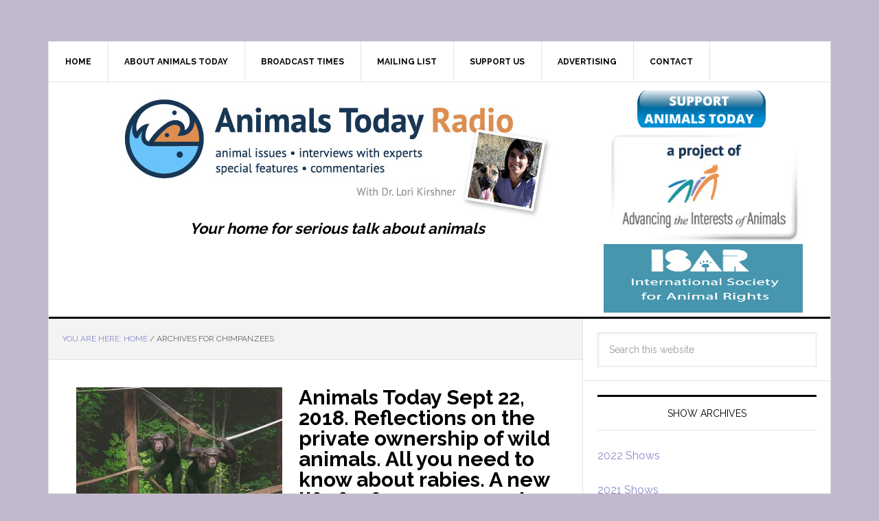

--- FILE ---
content_type: text/html; charset=UTF-8
request_url: https://animalstodayradio.com/category/chimpanzees/
body_size: 79291
content:
<!DOCTYPE html>
<html lang="en-US">
<head >
<meta charset="UTF-8" />
<meta name="viewport" content="width=device-width, initial-scale=1" />
<title>Chimpanzees  - Animals Today Radio</title>
<meta name="robots" content="index, follow" />
<meta name="googlebot" content="index, follow, max-snippet:-1, max-image-preview:large, max-video-preview:-1" />
<meta name="bingbot" content="index, follow, max-snippet:-1, max-image-preview:large, max-video-preview:-1" />
<link rel="canonical" href="https://animalstodayradio.com/category/chimpanzees/" />
<meta property="og:url" content="https://animalstodayradio.com/category/chimpanzees/" />
<meta property="og:site_name" content="Animals Today Radio" />
<meta property="og:locale" content="en_US" />
<meta property="og:type" content="object" />
<meta property="og:title" content="Chimpanzees  - Animals Today Radio" />
<meta property="og:image" content="https://animalstodayradio.com/wp-content/uploads/2010/11/logosquare.jpg" />
<meta property="og:image:secure_url" content="https://animalstodayradio.com/wp-content/uploads/2010/11/logosquare.jpg" />
<meta property="og:image:width" content="237" />
<meta property="og:image:height" content="237" />
<meta name="twitter:card" content="summary" />
<meta name="twitter:title" content="Chimpanzees  - Animals Today Radio" />
<link rel='dns-prefetch' href='//fonts.googleapis.com' />
<link rel='dns-prefetch' href='//maxcdn.bootstrapcdn.com' />
<script type="text/javascript">
/* <![CDATA[ */
window._wpemojiSettings = {"baseUrl":"https:\/\/s.w.org\/images\/core\/emoji\/14.0.0\/72x72\/","ext":".png","svgUrl":"https:\/\/s.w.org\/images\/core\/emoji\/14.0.0\/svg\/","svgExt":".svg","source":{"concatemoji":"https:\/\/animalstodayradio.com\/wp-includes\/js\/wp-emoji-release.min.js?ver=6.4.7"}};
/*! This file is auto-generated */
!function(i,n){var o,s,e;function c(e){try{var t={supportTests:e,timestamp:(new Date).valueOf()};sessionStorage.setItem(o,JSON.stringify(t))}catch(e){}}function p(e,t,n){e.clearRect(0,0,e.canvas.width,e.canvas.height),e.fillText(t,0,0);var t=new Uint32Array(e.getImageData(0,0,e.canvas.width,e.canvas.height).data),r=(e.clearRect(0,0,e.canvas.width,e.canvas.height),e.fillText(n,0,0),new Uint32Array(e.getImageData(0,0,e.canvas.width,e.canvas.height).data));return t.every(function(e,t){return e===r[t]})}function u(e,t,n){switch(t){case"flag":return n(e,"\ud83c\udff3\ufe0f\u200d\u26a7\ufe0f","\ud83c\udff3\ufe0f\u200b\u26a7\ufe0f")?!1:!n(e,"\ud83c\uddfa\ud83c\uddf3","\ud83c\uddfa\u200b\ud83c\uddf3")&&!n(e,"\ud83c\udff4\udb40\udc67\udb40\udc62\udb40\udc65\udb40\udc6e\udb40\udc67\udb40\udc7f","\ud83c\udff4\u200b\udb40\udc67\u200b\udb40\udc62\u200b\udb40\udc65\u200b\udb40\udc6e\u200b\udb40\udc67\u200b\udb40\udc7f");case"emoji":return!n(e,"\ud83e\udef1\ud83c\udffb\u200d\ud83e\udef2\ud83c\udfff","\ud83e\udef1\ud83c\udffb\u200b\ud83e\udef2\ud83c\udfff")}return!1}function f(e,t,n){var r="undefined"!=typeof WorkerGlobalScope&&self instanceof WorkerGlobalScope?new OffscreenCanvas(300,150):i.createElement("canvas"),a=r.getContext("2d",{willReadFrequently:!0}),o=(a.textBaseline="top",a.font="600 32px Arial",{});return e.forEach(function(e){o[e]=t(a,e,n)}),o}function t(e){var t=i.createElement("script");t.src=e,t.defer=!0,i.head.appendChild(t)}"undefined"!=typeof Promise&&(o="wpEmojiSettingsSupports",s=["flag","emoji"],n.supports={everything:!0,everythingExceptFlag:!0},e=new Promise(function(e){i.addEventListener("DOMContentLoaded",e,{once:!0})}),new Promise(function(t){var n=function(){try{var e=JSON.parse(sessionStorage.getItem(o));if("object"==typeof e&&"number"==typeof e.timestamp&&(new Date).valueOf()<e.timestamp+604800&&"object"==typeof e.supportTests)return e.supportTests}catch(e){}return null}();if(!n){if("undefined"!=typeof Worker&&"undefined"!=typeof OffscreenCanvas&&"undefined"!=typeof URL&&URL.createObjectURL&&"undefined"!=typeof Blob)try{var e="postMessage("+f.toString()+"("+[JSON.stringify(s),u.toString(),p.toString()].join(",")+"));",r=new Blob([e],{type:"text/javascript"}),a=new Worker(URL.createObjectURL(r),{name:"wpTestEmojiSupports"});return void(a.onmessage=function(e){c(n=e.data),a.terminate(),t(n)})}catch(e){}c(n=f(s,u,p))}t(n)}).then(function(e){for(var t in e)n.supports[t]=e[t],n.supports.everything=n.supports.everything&&n.supports[t],"flag"!==t&&(n.supports.everythingExceptFlag=n.supports.everythingExceptFlag&&n.supports[t]);n.supports.everythingExceptFlag=n.supports.everythingExceptFlag&&!n.supports.flag,n.DOMReady=!1,n.readyCallback=function(){n.DOMReady=!0}}).then(function(){return e}).then(function(){var e;n.supports.everything||(n.readyCallback(),(e=n.source||{}).concatemoji?t(e.concatemoji):e.wpemoji&&e.twemoji&&(t(e.twemoji),t(e.wpemoji)))}))}((window,document),window._wpemojiSettings);
/* ]]> */
</script>
<link rel='stylesheet' id='news-pro-theme-css' href='https://animalstodayradio.com/wp-content/themes/news-pro/style.css?ver=3.0.2' type='text/css' media='all' />
<style id='wp-emoji-styles-inline-css' type='text/css'>

	img.wp-smiley, img.emoji {
		display: inline !important;
		border: none !important;
		box-shadow: none !important;
		height: 1em !important;
		width: 1em !important;
		margin: 0 0.07em !important;
		vertical-align: -0.1em !important;
		background: none !important;
		padding: 0 !important;
	}
</style>
<link rel='stylesheet' id='wp-block-library-css' href='https://animalstodayradio.com/wp-includes/css/dist/block-library/style.min.css?ver=6.4.7' type='text/css' media='all' />
<style id='wpseopress-local-business-style-inline-css' type='text/css'>
span.wp-block-wpseopress-local-business-field{margin-right:8px}

</style>
<style id='classic-theme-styles-inline-css' type='text/css'>
/*! This file is auto-generated */
.wp-block-button__link{color:#fff;background-color:#32373c;border-radius:9999px;box-shadow:none;text-decoration:none;padding:calc(.667em + 2px) calc(1.333em + 2px);font-size:1.125em}.wp-block-file__button{background:#32373c;color:#fff;text-decoration:none}
</style>
<style id='global-styles-inline-css' type='text/css'>
body{--wp--preset--color--black: #000000;--wp--preset--color--cyan-bluish-gray: #abb8c3;--wp--preset--color--white: #ffffff;--wp--preset--color--pale-pink: #f78da7;--wp--preset--color--vivid-red: #cf2e2e;--wp--preset--color--luminous-vivid-orange: #ff6900;--wp--preset--color--luminous-vivid-amber: #fcb900;--wp--preset--color--light-green-cyan: #7bdcb5;--wp--preset--color--vivid-green-cyan: #00d084;--wp--preset--color--pale-cyan-blue: #8ed1fc;--wp--preset--color--vivid-cyan-blue: #0693e3;--wp--preset--color--vivid-purple: #9b51e0;--wp--preset--gradient--vivid-cyan-blue-to-vivid-purple: linear-gradient(135deg,rgba(6,147,227,1) 0%,rgb(155,81,224) 100%);--wp--preset--gradient--light-green-cyan-to-vivid-green-cyan: linear-gradient(135deg,rgb(122,220,180) 0%,rgb(0,208,130) 100%);--wp--preset--gradient--luminous-vivid-amber-to-luminous-vivid-orange: linear-gradient(135deg,rgba(252,185,0,1) 0%,rgba(255,105,0,1) 100%);--wp--preset--gradient--luminous-vivid-orange-to-vivid-red: linear-gradient(135deg,rgba(255,105,0,1) 0%,rgb(207,46,46) 100%);--wp--preset--gradient--very-light-gray-to-cyan-bluish-gray: linear-gradient(135deg,rgb(238,238,238) 0%,rgb(169,184,195) 100%);--wp--preset--gradient--cool-to-warm-spectrum: linear-gradient(135deg,rgb(74,234,220) 0%,rgb(151,120,209) 20%,rgb(207,42,186) 40%,rgb(238,44,130) 60%,rgb(251,105,98) 80%,rgb(254,248,76) 100%);--wp--preset--gradient--blush-light-purple: linear-gradient(135deg,rgb(255,206,236) 0%,rgb(152,150,240) 100%);--wp--preset--gradient--blush-bordeaux: linear-gradient(135deg,rgb(254,205,165) 0%,rgb(254,45,45) 50%,rgb(107,0,62) 100%);--wp--preset--gradient--luminous-dusk: linear-gradient(135deg,rgb(255,203,112) 0%,rgb(199,81,192) 50%,rgb(65,88,208) 100%);--wp--preset--gradient--pale-ocean: linear-gradient(135deg,rgb(255,245,203) 0%,rgb(182,227,212) 50%,rgb(51,167,181) 100%);--wp--preset--gradient--electric-grass: linear-gradient(135deg,rgb(202,248,128) 0%,rgb(113,206,126) 100%);--wp--preset--gradient--midnight: linear-gradient(135deg,rgb(2,3,129) 0%,rgb(40,116,252) 100%);--wp--preset--font-size--small: 13px;--wp--preset--font-size--medium: 20px;--wp--preset--font-size--large: 36px;--wp--preset--font-size--x-large: 42px;--wp--preset--spacing--20: 0.44rem;--wp--preset--spacing--30: 0.67rem;--wp--preset--spacing--40: 1rem;--wp--preset--spacing--50: 1.5rem;--wp--preset--spacing--60: 2.25rem;--wp--preset--spacing--70: 3.38rem;--wp--preset--spacing--80: 5.06rem;--wp--preset--shadow--natural: 6px 6px 9px rgba(0, 0, 0, 0.2);--wp--preset--shadow--deep: 12px 12px 50px rgba(0, 0, 0, 0.4);--wp--preset--shadow--sharp: 6px 6px 0px rgba(0, 0, 0, 0.2);--wp--preset--shadow--outlined: 6px 6px 0px -3px rgba(255, 255, 255, 1), 6px 6px rgba(0, 0, 0, 1);--wp--preset--shadow--crisp: 6px 6px 0px rgba(0, 0, 0, 1);}:where(.is-layout-flex){gap: 0.5em;}:where(.is-layout-grid){gap: 0.5em;}body .is-layout-flow > .alignleft{float: left;margin-inline-start: 0;margin-inline-end: 2em;}body .is-layout-flow > .alignright{float: right;margin-inline-start: 2em;margin-inline-end: 0;}body .is-layout-flow > .aligncenter{margin-left: auto !important;margin-right: auto !important;}body .is-layout-constrained > .alignleft{float: left;margin-inline-start: 0;margin-inline-end: 2em;}body .is-layout-constrained > .alignright{float: right;margin-inline-start: 2em;margin-inline-end: 0;}body .is-layout-constrained > .aligncenter{margin-left: auto !important;margin-right: auto !important;}body .is-layout-constrained > :where(:not(.alignleft):not(.alignright):not(.alignfull)){max-width: var(--wp--style--global--content-size);margin-left: auto !important;margin-right: auto !important;}body .is-layout-constrained > .alignwide{max-width: var(--wp--style--global--wide-size);}body .is-layout-flex{display: flex;}body .is-layout-flex{flex-wrap: wrap;align-items: center;}body .is-layout-flex > *{margin: 0;}body .is-layout-grid{display: grid;}body .is-layout-grid > *{margin: 0;}:where(.wp-block-columns.is-layout-flex){gap: 2em;}:where(.wp-block-columns.is-layout-grid){gap: 2em;}:where(.wp-block-post-template.is-layout-flex){gap: 1.25em;}:where(.wp-block-post-template.is-layout-grid){gap: 1.25em;}.has-black-color{color: var(--wp--preset--color--black) !important;}.has-cyan-bluish-gray-color{color: var(--wp--preset--color--cyan-bluish-gray) !important;}.has-white-color{color: var(--wp--preset--color--white) !important;}.has-pale-pink-color{color: var(--wp--preset--color--pale-pink) !important;}.has-vivid-red-color{color: var(--wp--preset--color--vivid-red) !important;}.has-luminous-vivid-orange-color{color: var(--wp--preset--color--luminous-vivid-orange) !important;}.has-luminous-vivid-amber-color{color: var(--wp--preset--color--luminous-vivid-amber) !important;}.has-light-green-cyan-color{color: var(--wp--preset--color--light-green-cyan) !important;}.has-vivid-green-cyan-color{color: var(--wp--preset--color--vivid-green-cyan) !important;}.has-pale-cyan-blue-color{color: var(--wp--preset--color--pale-cyan-blue) !important;}.has-vivid-cyan-blue-color{color: var(--wp--preset--color--vivid-cyan-blue) !important;}.has-vivid-purple-color{color: var(--wp--preset--color--vivid-purple) !important;}.has-black-background-color{background-color: var(--wp--preset--color--black) !important;}.has-cyan-bluish-gray-background-color{background-color: var(--wp--preset--color--cyan-bluish-gray) !important;}.has-white-background-color{background-color: var(--wp--preset--color--white) !important;}.has-pale-pink-background-color{background-color: var(--wp--preset--color--pale-pink) !important;}.has-vivid-red-background-color{background-color: var(--wp--preset--color--vivid-red) !important;}.has-luminous-vivid-orange-background-color{background-color: var(--wp--preset--color--luminous-vivid-orange) !important;}.has-luminous-vivid-amber-background-color{background-color: var(--wp--preset--color--luminous-vivid-amber) !important;}.has-light-green-cyan-background-color{background-color: var(--wp--preset--color--light-green-cyan) !important;}.has-vivid-green-cyan-background-color{background-color: var(--wp--preset--color--vivid-green-cyan) !important;}.has-pale-cyan-blue-background-color{background-color: var(--wp--preset--color--pale-cyan-blue) !important;}.has-vivid-cyan-blue-background-color{background-color: var(--wp--preset--color--vivid-cyan-blue) !important;}.has-vivid-purple-background-color{background-color: var(--wp--preset--color--vivid-purple) !important;}.has-black-border-color{border-color: var(--wp--preset--color--black) !important;}.has-cyan-bluish-gray-border-color{border-color: var(--wp--preset--color--cyan-bluish-gray) !important;}.has-white-border-color{border-color: var(--wp--preset--color--white) !important;}.has-pale-pink-border-color{border-color: var(--wp--preset--color--pale-pink) !important;}.has-vivid-red-border-color{border-color: var(--wp--preset--color--vivid-red) !important;}.has-luminous-vivid-orange-border-color{border-color: var(--wp--preset--color--luminous-vivid-orange) !important;}.has-luminous-vivid-amber-border-color{border-color: var(--wp--preset--color--luminous-vivid-amber) !important;}.has-light-green-cyan-border-color{border-color: var(--wp--preset--color--light-green-cyan) !important;}.has-vivid-green-cyan-border-color{border-color: var(--wp--preset--color--vivid-green-cyan) !important;}.has-pale-cyan-blue-border-color{border-color: var(--wp--preset--color--pale-cyan-blue) !important;}.has-vivid-cyan-blue-border-color{border-color: var(--wp--preset--color--vivid-cyan-blue) !important;}.has-vivid-purple-border-color{border-color: var(--wp--preset--color--vivid-purple) !important;}.has-vivid-cyan-blue-to-vivid-purple-gradient-background{background: var(--wp--preset--gradient--vivid-cyan-blue-to-vivid-purple) !important;}.has-light-green-cyan-to-vivid-green-cyan-gradient-background{background: var(--wp--preset--gradient--light-green-cyan-to-vivid-green-cyan) !important;}.has-luminous-vivid-amber-to-luminous-vivid-orange-gradient-background{background: var(--wp--preset--gradient--luminous-vivid-amber-to-luminous-vivid-orange) !important;}.has-luminous-vivid-orange-to-vivid-red-gradient-background{background: var(--wp--preset--gradient--luminous-vivid-orange-to-vivid-red) !important;}.has-very-light-gray-to-cyan-bluish-gray-gradient-background{background: var(--wp--preset--gradient--very-light-gray-to-cyan-bluish-gray) !important;}.has-cool-to-warm-spectrum-gradient-background{background: var(--wp--preset--gradient--cool-to-warm-spectrum) !important;}.has-blush-light-purple-gradient-background{background: var(--wp--preset--gradient--blush-light-purple) !important;}.has-blush-bordeaux-gradient-background{background: var(--wp--preset--gradient--blush-bordeaux) !important;}.has-luminous-dusk-gradient-background{background: var(--wp--preset--gradient--luminous-dusk) !important;}.has-pale-ocean-gradient-background{background: var(--wp--preset--gradient--pale-ocean) !important;}.has-electric-grass-gradient-background{background: var(--wp--preset--gradient--electric-grass) !important;}.has-midnight-gradient-background{background: var(--wp--preset--gradient--midnight) !important;}.has-small-font-size{font-size: var(--wp--preset--font-size--small) !important;}.has-medium-font-size{font-size: var(--wp--preset--font-size--medium) !important;}.has-large-font-size{font-size: var(--wp--preset--font-size--large) !important;}.has-x-large-font-size{font-size: var(--wp--preset--font-size--x-large) !important;}
.wp-block-navigation a:where(:not(.wp-element-button)){color: inherit;}
:where(.wp-block-post-template.is-layout-flex){gap: 1.25em;}:where(.wp-block-post-template.is-layout-grid){gap: 1.25em;}
:where(.wp-block-columns.is-layout-flex){gap: 2em;}:where(.wp-block-columns.is-layout-grid){gap: 2em;}
.wp-block-pullquote{font-size: 1.5em;line-height: 1.6;}
</style>
<link rel='stylesheet' id='sllv-main-css' href='https://animalstodayradio.com/wp-content/plugins/simple-lazy-load-videos/assets/css/main.min.css?ver=1.7.1' type='text/css' media='all' />
<link rel='stylesheet' id='dashicons-css' href='https://animalstodayradio.com/wp-includes/css/dashicons.min.css?ver=6.4.7' type='text/css' media='all' />
<link rel='stylesheet' id='google-fonts-css' href='//fonts.googleapis.com/css?family=Raleway%3A400%2C700%7CPathway+Gothic+One&#038;ver=3.0.2' type='text/css' media='all' />
<link rel='stylesheet' id='fontawesome-css' href='//maxcdn.bootstrapcdn.com/font-awesome/4.3.0/css/font-awesome.min.css?ver=4.3.0' type='text/css' media='all' />
<script type="text/javascript" src="https://animalstodayradio.com/wp-includes/js/jquery/jquery.min.js?ver=3.7.1" id="jquery-core-js"></script>
<script type="text/javascript" src="https://animalstodayradio.com/wp-includes/js/jquery/jquery-migrate.min.js?ver=3.4.1" id="jquery-migrate-js"></script>
<script type="text/javascript" src="https://animalstodayradio.com/wp-content/themes/news-pro/js/responsive-menu.js?ver=1.0.0" id="news-responsive-menu-js"></script>
<link rel="https://api.w.org/" href="https://animalstodayradio.com/wp-json/" /><link rel="alternate" type="application/json" href="https://animalstodayradio.com/wp-json/wp/v2/categories/113" /><link rel="EditURI" type="application/rsd+xml" title="RSD" href="https://animalstodayradio.com/xmlrpc.php?rsd" />
<meta name="generator" content="WordPress 6.4.7" />
<script type="text/javascript"><!--
function powerpress_pinw(pinw_url){window.open(pinw_url, 'PowerPressPlayer','toolbar=0,status=0,resizable=1,width=460,height=320');	return false;}
//-->
</script>
<style data-context="foundation-flickity-css">/*! Flickity v2.0.2
http://flickity.metafizzy.co
---------------------------------------------- */.flickity-enabled{position:relative}.flickity-enabled:focus{outline:0}.flickity-viewport{overflow:hidden;position:relative;height:100%}.flickity-slider{position:absolute;width:100%;height:100%}.flickity-enabled.is-draggable{-webkit-tap-highlight-color:transparent;tap-highlight-color:transparent;-webkit-user-select:none;-moz-user-select:none;-ms-user-select:none;user-select:none}.flickity-enabled.is-draggable .flickity-viewport{cursor:move;cursor:-webkit-grab;cursor:grab}.flickity-enabled.is-draggable .flickity-viewport.is-pointer-down{cursor:-webkit-grabbing;cursor:grabbing}.flickity-prev-next-button{position:absolute;top:50%;width:44px;height:44px;border:none;border-radius:50%;background:#fff;background:hsla(0,0%,100%,.75);cursor:pointer;-webkit-transform:translateY(-50%);transform:translateY(-50%)}.flickity-prev-next-button:hover{background:#fff}.flickity-prev-next-button:focus{outline:0;box-shadow:0 0 0 5px #09f}.flickity-prev-next-button:active{opacity:.6}.flickity-prev-next-button.previous{left:10px}.flickity-prev-next-button.next{right:10px}.flickity-rtl .flickity-prev-next-button.previous{left:auto;right:10px}.flickity-rtl .flickity-prev-next-button.next{right:auto;left:10px}.flickity-prev-next-button:disabled{opacity:.3;cursor:auto}.flickity-prev-next-button svg{position:absolute;left:20%;top:20%;width:60%;height:60%}.flickity-prev-next-button .arrow{fill:#333}.flickity-page-dots{position:absolute;width:100%;bottom:-25px;padding:0;margin:0;list-style:none;text-align:center;line-height:1}.flickity-rtl .flickity-page-dots{direction:rtl}.flickity-page-dots .dot{display:inline-block;width:10px;height:10px;margin:0 8px;background:#333;border-radius:50%;opacity:.25;cursor:pointer}.flickity-page-dots .dot.is-selected{opacity:1}</style><link rel="pingback" href="https://animalstodayradio.com/xmlrpc.php" />
<meta name="google-site-verification" content="SpZ7fq00-D6ONcnH6VhwjT083HPo_bXxK2fuhgl1ACs" />
<style type="text/css">.site-title a { background: url(https://www.animalstodayradio.com/wp-content/uploads/2015/06/ai-radio-logo1.jpg) no-repeat !important; }</style>
<style type="text/css" id="custom-background-css">
body.custom-background { background-color: #c3b9cc; }
</style>
	<style>.breadcrumb {list-style: none;margin:0}.breadcrumb li {margin:0;display:inline-block;position:relative;}.breadcrumb li::after{content:' >> ';margin-left:5px;margin-right:5px;}.breadcrumb li:last-child::after{display:none}</style><link rel="icon" href="https://animalstodayradio.com/wp-content/uploads/2010/11/logosquare-150x150.jpg" sizes="32x32" />
<link rel="icon" href="https://animalstodayradio.com/wp-content/uploads/2010/11/logosquare.jpg" sizes="192x192" />
<link rel="apple-touch-icon" href="https://animalstodayradio.com/wp-content/uploads/2010/11/logosquare.jpg" />
<meta name="msapplication-TileImage" content="https://animalstodayradio.com/wp-content/uploads/2010/11/logosquare.jpg" />
<style>.ios7.web-app-mode.has-fixed header{ background-color: rgba(255,255,255,.88);}</style>
<script async src='https://www.googletagmanager.com/gtag/js?id=UA-41444905-1'></script>
<script>
window.dataLayer = window.dataLayer || [];
function gtag(){dataLayer.push(arguments);}gtag('js', new Date());
gtag('config', 'UA-41444905-1' , {'allow_display_features': false,});

</script>
</head>
<body data-rsssl=1 class="archive category category-chimpanzees category-113 custom-background custom-header header-image content-sidebar genesis-breadcrumbs-visible genesis-footer-widgets-hidden" itemscope itemtype="https://schema.org/WebPage"><div class="site-container"><nav class="nav-secondary" aria-label="Secondary" itemscope itemtype="https://schema.org/SiteNavigationElement"><div class="wrap"><ul id="menu-nav" class="menu genesis-nav-menu menu-secondary"><li id="menu-item-94" class="menu-item menu-item-type-custom menu-item-object-custom menu-item-94"><a href="https://www.animalstodayradio.com" itemprop="url"><span itemprop="name">Home</span></a></li>
<li id="menu-item-106" class="menu-item menu-item-type-post_type menu-item-object-page menu-item-has-children menu-item-106"><a href="https://animalstodayradio.com/about-animals-today/" itemprop="url"><span itemprop="name">About Animals Today</span></a>
<ul class="sub-menu">
	<li id="menu-item-262" class="menu-item menu-item-type-post_type menu-item-object-page menu-item-262"><a href="https://animalstodayradio.com/about-animals-today/" itemprop="url"><span itemprop="name">About Animals Today</span></a></li>
	<li id="menu-item-114" class="menu-item menu-item-type-post_type menu-item-object-page menu-item-114"><a href="https://animalstodayradio.com/about-dr-lori-kirshner/" itemprop="url"><span itemprop="name">Meet Dr. Lori Kirshner</span></a></li>
	<li id="menu-item-159" class="menu-item menu-item-type-post_type menu-item-object-page menu-item-159"><a href="https://animalstodayradio.com/listen-to-animals-today-radio/" itemprop="url"><span itemprop="name">Listen to the show</span></a></li>
	<li id="menu-item-168" class="menu-item menu-item-type-post_type menu-item-object-page menu-item-168"><a href="https://animalstodayradio.com/get-updates-on-upcoming-shows/" itemprop="url"><span itemprop="name">Upcoming Shows</span></a></li>
	<li id="menu-item-128" class="menu-item menu-item-type-post_type menu-item-object-page menu-item-128"><a href="https://animalstodayradio.com/booking-information/" itemprop="url"><span itemprop="name">Booking Information</span></a></li>
	<li id="menu-item-237" class="menu-item menu-item-type-post_type menu-item-object-page menu-item-237"><a href="https://animalstodayradio.com/about-animals-today/advertising-available/" itemprop="url"><span itemprop="name">Advertising on Animals Today</span></a></li>
	<li id="menu-item-5150" class="menu-item menu-item-type-taxonomy menu-item-object-category menu-item-5150"><a href="https://animalstodayradio.com/category/blog_articles/" itemprop="url"><span itemprop="name">Blog Articles</span></a></li>
</ul>
</li>
<li id="menu-item-2531" class="menu-item menu-item-type-post_type menu-item-object-page menu-item-2531"><a href="https://animalstodayradio.com/listen-to-animals-today-radio/" itemprop="url"><span itemprop="name">Broadcast Times</span></a></li>
<li id="menu-item-118" class="menu-item menu-item-type-post_type menu-item-object-page menu-item-118"><a href="https://animalstodayradio.com/join-the-animals-today-mailing-list/" itemprop="url"><span itemprop="name">Mailing List</span></a></li>
<li id="menu-item-2535" class="menu-item menu-item-type-post_type menu-item-object-page menu-item-2535"><a href="https://animalstodayradio.com/support-us/" itemprop="url"><span itemprop="name">Support Us</span></a></li>
<li id="menu-item-2536" class="menu-item menu-item-type-post_type menu-item-object-page menu-item-2536"><a href="https://animalstodayradio.com/about-animals-today/advertising-available/" itemprop="url"><span itemprop="name">Advertising</span></a></li>
<li id="menu-item-110" class="menu-item menu-item-type-post_type menu-item-object-page menu-item-110"><a href="https://animalstodayradio.com/contact-information-for-animals-today/" itemprop="url"><span itemprop="name">Contact</span></a></li>
</ul></div></nav><header class="site-header" itemscope itemtype="https://schema.org/WPHeader"><div class="wrap"><div class="title-area"><p class="site-title" itemprop="headline"><a href="https://animalstodayradio.com/">Animals Today Radio</a></p><h2 class="site-statement">Your home for serious talk about animals </h2></div><div class="widget-area header-widget-area"><section id="custom_html-2" class="widget_text widget widget_custom_html"><div class="widget_text widget-wrap"><div class="textwidget custom-html-widget"><a href="https://www.aianimals.org/support-us/">
  <img src="https://www.animalstodayradio.com/wp-content/uploads/2019/12/SUPPORT-ANIMALS-TODAY-button.png" alt="Support Animals Today" style="width:200px;height:60px;border:0">
  <style>
img {
  display: block;
  margin-left: auto;
  margin-right: auto;
}
</style>
</a></div></div></section>
<section id="text-8" class="widget widget_text"><div class="widget-wrap">			<div class="textwidget"><a href="https://www.aianimals.org/"><img src="/wp-content/uploads/2015/06/ai-org.jpg" alt="Advancing the Interests of Animals"/></>
<a href="https://isaronline.org/" target="_blank" rel="noopener"><img src="https://www.animalstodayradio.com/wp-content/uploads/2016/02/ISAR-Logo.001.jpeg" style="width:300px;height:100px;"
alt="Advancing the Interests of Animals"/></></div>
		</div></section>
<section id="text-9" class="widget widget_text"><div class="widget-wrap">			<div class="textwidget"></div>
		</div></section>
</div></div></header><div class="site-inner"><div class="content-sidebar-wrap"><main class="content"><div class="breadcrumb" itemscope itemtype="https://schema.org/BreadcrumbList">You are here: <span class="breadcrumb-link-wrap" itemprop="itemListElement" itemscope itemtype="https://schema.org/ListItem"><a class="breadcrumb-link" href="https://animalstodayradio.com/" itemprop="item"><span class="breadcrumb-link-text-wrap" itemprop="name">Home</span></a><meta itemprop="position" content="1"></span> <span aria-label="breadcrumb separator">/</span> Archives for Chimpanzees</div><article class="post-4280 post type-post status-publish format-standard has-post-thumbnail category-vaccinations category-2018-show-archive category-animal-sanctuary category-chimpanzees category-general-information tag-animal-rights tag-sanctuary tag-pets tag-chimps entry" aria-label="Animals Today Sept 22, 2018. Reflections on the private ownership of wild animals. All you need to know about rabies. A new life for former research chimpanzees. Iguanas, red pandas and detection dogs." itemscope itemtype="https://schema.org/CreativeWork"><header class="entry-header"><a class="entry-image-link" href="https://animalstodayradio.com/2018/09/23/animals-today-sept-22-2018-reflections-on-the-private-ownership-of-wild-animals-all-you-need-to-know-about-rabies-a-new-life-for-former-research-chimpanzees-iguanas-red-pandas-and-detection-dogs/" aria-hidden="true" tabindex="-1"><img width="300" height="200" src="https://animalstodayradio.com/wp-content/uploads/2018/09/BUTTERCUP_CHARISSE_HABITAT_COPY_437527-300x200.jpg" class="alignleft post-image entry-image" alt="" itemprop="image" decoding="async" /></a><h2 class="entry-title" itemprop="headline"><a class="entry-title-link" rel="bookmark" href="https://animalstodayradio.com/2018/09/23/animals-today-sept-22-2018-reflections-on-the-private-ownership-of-wild-animals-all-you-need-to-know-about-rabies-a-new-life-for-former-research-chimpanzees-iguanas-red-pandas-and-detection-dogs/">Animals Today Sept 22, 2018. Reflections on the private ownership of wild animals. All you need to know about rabies. A new life for former research chimpanzees. Iguanas, red pandas and detection dogs.</a></h2>
<p class="entry-meta"><time class="entry-time" itemprop="datePublished" datetime="2018-09-23T09:10:56-07:00">September 23, 2018</time> by <span class="entry-author" itemprop="author" itemscope itemtype="https://schema.org/Person"><a href="https://animalstodayradio.com/author/peterspiegel/" class="entry-author-link" rel="author" itemprop="url"><span class="entry-author-name" itemprop="name">Peter Spiegel</span></a></span> <span class="entry-comments-link"><a href="https://animalstodayradio.com/2018/09/23/animals-today-sept-22-2018-reflections-on-the-private-ownership-of-wild-animals-all-you-need-to-know-about-rabies-a-new-life-for-former-research-chimpanzees-iguanas-red-pandas-and-detection-dogs/#respond">Leave a Comment</a></span> </p></header><div class="entry-content" itemprop="text"><div class="powerpress_player" id="powerpress_player_6250"><!--[if lt IE 9]><script>document.createElement('audio');</script><![endif]-->
<audio class="wp-audio-shortcode" id="audio-4280-1" preload="none" style="width: 100%;" controls="controls"><source type="audio/mpeg" src="https://media.blubrry.com/animalstodayradio/s3.amazonaws.com/at-radio/AT+2018+shows/AT9.22.18fin.mp3?_=1" /><a href="http://media.blubrry.com/animalstodayradio/s3.amazonaws.com/at-radio/AT+2018+shows/AT9.22.18fin.mp3">http://media.blubrry.com/animalstodayradio/s3.amazonaws.com/at-radio/AT+2018+shows/AT9.22.18fin.mp3</a></audio></div><p class="powerpress_links powerpress_links_mp3">Podcast: <a href="http://media.blubrry.com/animalstodayradio/s3.amazonaws.com/at-radio/AT+2018+shows/AT9.22.18fin.mp3" class="powerpress_link_pinw" target="_blank" title="Play in new window" onclick="return powerpress_pinw('https://animalstodayradio.com/?powerpress_pinw=4280-podcast');" rel="nofollow">Play in new window</a> | <a href="http://media.blubrry.com/animalstodayradio/s3.amazonaws.com/at-radio/AT+2018+shows/AT9.22.18fin.mp3" class="powerpress_link_d" title="Download" rel="nofollow" download="AT9.22.18fin.mp3">Download</a></p><p class="powerpress_links powerpress_subscribe_links">Subscribe: <a href="https://animalstodayradio.com/feed/podcast/" class="powerpress_link_subscribe powerpress_link_subscribe_rss" title="Subscribe via RSS" rel="nofollow">RSS</a></p><p>Private ownership of wild animals like big cats, monkeys and bears typically leads to a life of neglect and cruelty for the animals, as well as presenting risks to the owners and the community. Fortunately, the practice is decreasing, but there remains far too many bad situations around the country. Lori beings the show reflecting [&hellip;]</p>
</div><footer class="entry-footer"><p class="entry-meta"><span class="entry-categories">Filed Under: <a href="https://animalstodayradio.com/category/vaccinations/" rel="category tag">vaccinations</a>, <a href="https://animalstodayradio.com/category/2018-show-archive/" rel="category tag">2018 Show Archive</a>, <a href="https://animalstodayradio.com/category/animal-sanctuary/" rel="category tag">Animal Sanctuary</a>, <a href="https://animalstodayradio.com/category/chimpanzees/" rel="category tag">Chimpanzees</a>, <a href="https://animalstodayradio.com/category/general-information/" rel="category tag">General Information</a></span> <span class="entry-tags">Tagged With: <a href="https://animalstodayradio.com/tag/animal-rights/" rel="tag">Animal rights</a>, <a href="https://animalstodayradio.com/tag/sanctuary/" rel="tag">Sanctuary</a>, <a href="https://animalstodayradio.com/tag/pets/" rel="tag">Pets</a>, <a href="https://animalstodayradio.com/tag/chimps/" rel="tag">Chimps</a></span></p></footer></article><article class="post-2573 post type-post status-publish format-standard has-post-thumbnail category-2015-show-archive category-animal-cruelty category-chimpanzees category-general-information category-gorilla category-orcas category-whales-2 tag-music tag-whales entry" aria-label="Animals Today July 12, 2015: Is John Stossel swimming in the shallow end of the gene pool? Answering Stossel&#8217;s Green Tyranny broadcast. Plus, making music with great apes. And Lori discusses animal cruelty." itemscope itemtype="https://schema.org/CreativeWork"><header class="entry-header"><a class="entry-image-link" href="https://animalstodayradio.com/2015/07/12/animals-today-july-12-2015-is-john-stossel-swimming-in-the-shallow-end-of-the-gene-pool-answering-stossels-green-tyranny-broadcast-plus-making-music-with-great-apes-and-lori-discusses-animal-c/" aria-hidden="true" tabindex="-1"><img width="300" height="200" src="https://animalstodayradio.com/wp-content/uploads/2015/07/Screen-Shot-2015-07-21-at-8.51.51-PM-300x200.png" class="alignleft post-image entry-image" alt="" itemprop="image" decoding="async" loading="lazy" /></a><h2 class="entry-title" itemprop="headline"><a class="entry-title-link" rel="bookmark" href="https://animalstodayradio.com/2015/07/12/animals-today-july-12-2015-is-john-stossel-swimming-in-the-shallow-end-of-the-gene-pool-answering-stossels-green-tyranny-broadcast-plus-making-music-with-great-apes-and-lori-discusses-animal-c/">Animals Today July 12, 2015: Is John Stossel swimming in the shallow end of the gene pool? Answering Stossel&#8217;s Green Tyranny broadcast. Plus, making music with great apes. And Lori discusses animal cruelty.</a></h2>
<p class="entry-meta"><time class="entry-time" itemprop="datePublished" datetime="2015-07-12T20:36:02-07:00">July 12, 2015</time> by <span class="entry-author" itemprop="author" itemscope itemtype="https://schema.org/Person"><a href="https://animalstodayradio.com/author/peterspiegel/" class="entry-author-link" rel="author" itemprop="url"><span class="entry-author-name" itemprop="name">Peter Spiegel</span></a></span> <span class="entry-comments-link"><a href="https://animalstodayradio.com/2015/07/12/animals-today-july-12-2015-is-john-stossel-swimming-in-the-shallow-end-of-the-gene-pool-answering-stossels-green-tyranny-broadcast-plus-making-music-with-great-apes-and-lori-discusses-animal-c/#comments">1 Comment</a></span> </p></header><div class="entry-content" itemprop="text"><div class="powerpress_player" id="powerpress_player_6251"><audio class="wp-audio-shortcode" id="audio-2573-2" preload="none" style="width: 100%;" controls="controls"><source type="audio/mpeg" src="https://media.blubrry.com/animalstodayradio/s3.amazonaws.com/at-radio/2015Folder/AnimalsToday07122015rev.mp3?_=2" /><a href="http://media.blubrry.com/animalstodayradio/s3.amazonaws.com/at-radio/2015Folder/AnimalsToday07122015rev.mp3">http://media.blubrry.com/animalstodayradio/s3.amazonaws.com/at-radio/2015Folder/AnimalsToday07122015rev.mp3</a></audio></div><p class="powerpress_links powerpress_links_mp3">Podcast: <a href="http://media.blubrry.com/animalstodayradio/s3.amazonaws.com/at-radio/2015Folder/AnimalsToday07122015rev.mp3" class="powerpress_link_pinw" target="_blank" title="Play in new window" onclick="return powerpress_pinw('https://animalstodayradio.com/?powerpress_pinw=2573-podcast');" rel="nofollow">Play in new window</a> | <a href="http://media.blubrry.com/animalstodayradio/s3.amazonaws.com/at-radio/2015Folder/AnimalsToday07122015rev.mp3" class="powerpress_link_d" title="Download" rel="nofollow" download="AnimalsToday07122015rev.mp3">Download</a></p><p class="powerpress_links powerpress_subscribe_links">Subscribe: <a href="https://animalstodayradio.com/feed/podcast/" class="powerpress_link_subscribe powerpress_link_subscribe_rss" title="Subscribe via RSS" rel="nofollow">RSS</a></p><p>A recent episode of Stossel, the libertarian-oriented Fox News weekly show, titled &#8220;Green Tyranny&#8221; includes a segment criticizing the opponents of SeaWorld, and the film Blackfish. We were shocked by some of the points Mr. Stossel attempted to make, so to examine the claims on this episode, Lori spoke with Dr. Lori Marino, Founder and [&hellip;]</p>
</div><footer class="entry-footer"><p class="entry-meta"><span class="entry-categories">Filed Under: <a href="https://animalstodayradio.com/category/2015-show-archive/" rel="category tag">2015 Show Archive</a>, <a href="https://animalstodayradio.com/category/animal-cruelty/" rel="category tag">Animal Cruelty</a>, <a href="https://animalstodayradio.com/category/chimpanzees/" rel="category tag">Chimpanzees</a>, <a href="https://animalstodayradio.com/category/general-information/" rel="category tag">General Information</a>, <a href="https://animalstodayradio.com/category/gorilla/" rel="category tag">Gorilla</a>, <a href="https://animalstodayradio.com/category/orcas/" rel="category tag">Orcas</a>, <a href="https://animalstodayradio.com/category/whales-2/" rel="category tag">whales</a></span> <span class="entry-tags">Tagged With: <a href="https://animalstodayradio.com/tag/music/" rel="tag">Music</a>, <a href="https://animalstodayradio.com/tag/whales/" rel="tag">Whales</a></span></p></footer></article><article class="post-1774 post type-post status-publish format-standard has-post-thumbnail category-2013-show-archive category-chimpanzees category-general-information category-hunting category-law tag-chimpanzees tag-hunting-2 tag-law entry" aria-label="Animals Today December 22, 2013 &#8211; Michael Mountain explains landmark lawsuits from the Nonhuman Rights project aimed at helping 4 chimps in New York. Peter Muller from Committee to Abolish Sport Hunting criticizes Time Magazine article" itemscope itemtype="https://schema.org/CreativeWork"><header class="entry-header"><a class="entry-image-link" href="https://animalstodayradio.com/2013/12/23/animals-today-december-22-2013-michael-mountain-explains-landmark-lawsuits-from-the-nonhuman-rights-project-aimed-at-helping-4-chimps-in-new-york-peter-muller-from-committee-to-abolish-sport-hunti/" aria-hidden="true" tabindex="-1"><img width="192" height="200" src="https://animalstodayradio.com/wp-content/uploads/2013/12/images-192x200.jpeg" class="alignleft post-image entry-image" alt="" itemprop="image" decoding="async" loading="lazy" /></a><h2 class="entry-title" itemprop="headline"><a class="entry-title-link" rel="bookmark" href="https://animalstodayradio.com/2013/12/23/animals-today-december-22-2013-michael-mountain-explains-landmark-lawsuits-from-the-nonhuman-rights-project-aimed-at-helping-4-chimps-in-new-york-peter-muller-from-committee-to-abolish-sport-hunti/">Animals Today December 22, 2013 &#8211; Michael Mountain explains landmark lawsuits from the Nonhuman Rights project aimed at helping 4 chimps in New York. Peter Muller from Committee to Abolish Sport Hunting criticizes Time Magazine article</a></h2>
<p class="entry-meta"><time class="entry-time" itemprop="datePublished" datetime="2013-12-23T12:30:05-07:00">December 23, 2013</time> by <span class="entry-author" itemprop="author" itemscope itemtype="https://schema.org/Person"><a href="https://animalstodayradio.com/author/peterspiegel/" class="entry-author-link" rel="author" itemprop="url"><span class="entry-author-name" itemprop="name">Peter Spiegel</span></a></span> <span class="entry-comments-link"><a href="https://animalstodayradio.com/2013/12/23/animals-today-december-22-2013-michael-mountain-explains-landmark-lawsuits-from-the-nonhuman-rights-project-aimed-at-helping-4-chimps-in-new-york-peter-muller-from-committee-to-abolish-sport-hunti/#respond">Leave a Comment</a></span> </p></header><div class="entry-content" itemprop="text"><p>http://s3.amazonaws.com/at-radio/122213.mp3 On this show, Peter welcomed two great guests. First, representing the Nonhuman Rights Project, Michael Mountain discussed the lawsuits recently filed by that group. In three New York State lawsuits filed by attorney Steven Wise and The Nonhuman Rights Project, judges were asked to provide relief to four captive chimpanzees. The legal basis for the [&hellip;]</p>
</div><footer class="entry-footer"><p class="entry-meta"><span class="entry-categories">Filed Under: <a href="https://animalstodayradio.com/category/2013-show-archive/" rel="category tag">2013 show archive</a>, <a href="https://animalstodayradio.com/category/chimpanzees/" rel="category tag">Chimpanzees</a>, <a href="https://animalstodayradio.com/category/general-information/" rel="category tag">General Information</a>, <a href="https://animalstodayradio.com/category/hunting/" rel="category tag">Hunting</a>, <a href="https://animalstodayradio.com/category/law/" rel="category tag">Law</a></span> <span class="entry-tags">Tagged With: <a href="https://animalstodayradio.com/tag/chimpanzees/" rel="tag">Chimpanzees</a>, <a href="https://animalstodayradio.com/tag/hunting-2/" rel="tag">hunting</a>, <a href="https://animalstodayradio.com/tag/law/" rel="tag">Law</a></span></p></footer></article><article class="post-1659 post type-post status-publish format-standard has-post-thumbnail category-2013-show-archive category-chimpanzees category-lions category-water category-zoo tag-lions tag-diet-2 tag-wild-animals tag-africa entry" aria-label="Animals Today May 26, 2013 – Adam Roberts, Consumption of Lion Meat in North America" itemscope itemtype="https://schema.org/CreativeWork"><header class="entry-header"><a class="entry-image-link" href="https://animalstodayradio.com/2013/05/27/animals-today-may-26-2013-adam-roberts-consumption-of-lion-meat-in-north-america-2/" aria-hidden="true" tabindex="-1"><img width="300" height="200" src="https://animalstodayradio.com/wp-content/uploads/2013/06/Lion-300x200.jpg" class="alignleft post-image entry-image" alt="" itemprop="image" decoding="async" loading="lazy" /></a><h2 class="entry-title" itemprop="headline"><a class="entry-title-link" rel="bookmark" href="https://animalstodayradio.com/2013/05/27/animals-today-may-26-2013-adam-roberts-consumption-of-lion-meat-in-north-america-2/">Animals Today May 26, 2013 – Adam Roberts, Consumption of Lion Meat in North America</a></h2>
<p class="entry-meta"><time class="entry-time" itemprop="datePublished" datetime="2013-05-27T11:11:08-07:00">May 27, 2013</time> by <span class="entry-author" itemprop="author" itemscope itemtype="https://schema.org/Person"><a href="https://animalstodayradio.com/author/peterspiegel/" class="entry-author-link" rel="author" itemprop="url"><span class="entry-author-name" itemprop="name">Peter Spiegel</span></a></span> <span class="entry-comments-link"><a href="https://animalstodayradio.com/2013/05/27/animals-today-may-26-2013-adam-roberts-consumption-of-lion-meat-in-north-america-2/#respond">Leave a Comment</a></span> </p></header><div class="entry-content" itemprop="text"><p>http://s3.amazonaws.com/at-radio/052613.mp3 On this show Adam Roberts came on to report about the growing practice of lion meat consumption. Roberts, Executive VP, Born Free USA, described many problems related to the practice, including the obvious animal cruelty issues as well as public health and safety concerns. Also, there is a significant element of deception and outright [&hellip;]</p>
</div><footer class="entry-footer"><p class="entry-meta"><span class="entry-categories">Filed Under: <a href="https://animalstodayradio.com/category/2013-show-archive/" rel="category tag">2013 show archive</a>, <a href="https://animalstodayradio.com/category/chimpanzees/" rel="category tag">Chimpanzees</a>, <a href="https://animalstodayradio.com/category/lions/" rel="category tag">Lions</a>, <a href="https://animalstodayradio.com/category/water/" rel="category tag">Water</a>, <a href="https://animalstodayradio.com/category/zoo/" rel="category tag">Zoo</a></span> <span class="entry-tags">Tagged With: <a href="https://animalstodayradio.com/tag/lions/" rel="tag">Lions</a>, <a href="https://animalstodayradio.com/tag/diet-2/" rel="tag">Diet</a>, <a href="https://animalstodayradio.com/tag/wild-animals/" rel="tag">Wild animals</a>, <a href="https://animalstodayradio.com/tag/africa/" rel="tag">Africa</a></span></p></footer></article><article class="post-1443 post type-post status-publish format-standard has-post-thumbnail category-2013-show-archive category-animal-fighting category-chimpanzees category-primates category-vivisection tag-chimpanzees tag-animal-fighting tag-animal-experimentation entry" aria-label="Animals Today &#8211; January 13, 2013. Dr. John Pippin and Eric Sakach" itemscope itemtype="https://schema.org/CreativeWork"><header class="entry-header"><a class="entry-image-link" href="https://animalstodayradio.com/2013/01/27/animals-today-january-13-2013-dr-john-pippin-and-eric-sakach/" aria-hidden="true" tabindex="-1"><img width="300" height="200" src="https://animalstodayradio.com/wp-content/uploads/2013/01/cockfighting008-300x200.jpg" class="alignleft post-image entry-image" alt="" itemprop="image" decoding="async" loading="lazy" /></a><h2 class="entry-title" itemprop="headline"><a class="entry-title-link" rel="bookmark" href="https://animalstodayradio.com/2013/01/27/animals-today-january-13-2013-dr-john-pippin-and-eric-sakach/">Animals Today &#8211; January 13, 2013. Dr. John Pippin and Eric Sakach</a></h2>
<p class="entry-meta"><time class="entry-time" itemprop="datePublished" datetime="2013-01-27T10:37:09-07:00">January 27, 2013</time> by <span class="entry-author" itemprop="author" itemscope itemtype="https://schema.org/Person"><a href="https://animalstodayradio.com/author/peterspiegel/" class="entry-author-link" rel="author" itemprop="url"><span class="entry-author-name" itemprop="name">Peter Spiegel</span></a></span> <span class="entry-comments-link"><a href="https://animalstodayradio.com/2013/01/27/animals-today-january-13-2013-dr-john-pippin-and-eric-sakach/#respond">Leave a Comment</a></span> </p></header><div class="entry-content" itemprop="text"><p>Happy New Year to all our wonderful animal advocates and animals lovers! http://s3.amazonaws.com/at-radio/011313.mp3 On this show, Lori welcomed two fabulous guests. First, Dr. John Pippin discussed the great news of the vanishing use of chimpanzees in medical research. He described where the retired chimps are going and the struggles to secure safe and peaceful places [&hellip;]</p>
</div><footer class="entry-footer"><p class="entry-meta"><span class="entry-categories">Filed Under: <a href="https://animalstodayradio.com/category/2013-show-archive/" rel="category tag">2013 show archive</a>, <a href="https://animalstodayradio.com/category/animal-fighting/" rel="category tag">Animal fighting</a>, <a href="https://animalstodayradio.com/category/chimpanzees/" rel="category tag">Chimpanzees</a>, <a href="https://animalstodayradio.com/category/primates/" rel="category tag">Primates</a>, <a href="https://animalstodayradio.com/category/vivisection/" rel="category tag">Vivisection</a></span> <span class="entry-tags">Tagged With: <a href="https://animalstodayradio.com/tag/chimpanzees/" rel="tag">Chimpanzees</a>, <a href="https://animalstodayradio.com/tag/animal-fighting/" rel="tag">Animal fighting</a>, <a href="https://animalstodayradio.com/tag/animal-experimentation/" rel="tag">Animal experimentation</a></span></p></footer></article></main><aside class="sidebar sidebar-primary widget-area" role="complementary" aria-label="Primary Sidebar" itemscope itemtype="https://schema.org/WPSideBar"><section id="search-3" class="widget widget_search"><div class="widget-wrap"><form class="search-form" method="get" action="https://animalstodayradio.com/" role="search" itemprop="potentialAction" itemscope itemtype="https://schema.org/SearchAction"><input class="search-form-input" type="search" name="s" id="searchform-1" placeholder="Search this website" itemprop="query-input"><input class="search-form-submit" type="submit" value="Search"><meta content="https://animalstodayradio.com/?s={s}" itemprop="target"></form></div></section>
<section id="text-10" class="widget widget_text"><div class="widget-wrap"><h4 class="widget-title widgettitle">Show Archives</h4>
			<div class="textwidget"><p><a href="https://www.animalstodayradio.com/2022-summary-archives//">2022 Shows</a></p>
<p><a href="https://www.animalstodayradio.com/2021-summary-archives//">2021 Shows</a></p>
<p><a href="https://www.animalstodayradio.com/2020-summary-archives//">2020 Shows</a></p>
<p><a href="https://www.animalstodayradio.com/2019-summary-archives//">2019 Shows</a></p>
<p><a href="https://www.animalstodayradio.com/2018-summary-archives//">2018 Shows</a></p>
<p><a href="https://www.animalstodayradio.com/2017-summary-archives/">2017 Shows</a></p>
<p><a href="https://www.animalstodayradio.com/2016-summary-archives/">2016 Shows</a></p>
<p><a href="https://www.animalstodayradio.com/2015-summary-archives/">2015 Shows</a></p>
<p><a href="https://www.animalstodayradio.com/2014-summary-archives/">2014 Shows</a></p>
<p><a href="https://www.animalstodayradio.com/2013-summary-archives/">2013 Shows</a></p>
<p><a href="https://www.animalstodayradio.com/2012-summary-archives/">2012 Shows</a></p>
<p><a href="https://www.animalstodayradio.com/2011-summary-archives/">2011 Shows</a></p></div>
		</div></section>
<section id="categories-3" class="widget widget_categories"><div class="widget-wrap"><h4 class="widget-title widgettitle">Categories</h4>

			<ul>
					<li class="cat-item cat-item-404"><a href="https://animalstodayradio.com/category/2009-shows/">2009 shows</a>
</li>
	<li class="cat-item cat-item-401"><a href="https://animalstodayradio.com/category/zebra/">Zebra</a>
</li>
	<li class="cat-item cat-item-314"><a href="https://animalstodayradio.com/category/koala/">Koala</a>
</li>
	<li class="cat-item cat-item-340"><a href="https://animalstodayradio.com/category/javelina/">Javelina</a>
</li>
	<li class="cat-item cat-item-309"><a href="https://animalstodayradio.com/category/jaguar/">Jaguar</a>
</li>
	<li class="cat-item cat-item-303"><a href="https://animalstodayradio.com/category/ivory/">Ivory</a>
</li>
	<li class="cat-item cat-item-373"><a href="https://animalstodayradio.com/category/independence-day/">Independence day</a>
</li>
	<li class="cat-item cat-item-396"><a href="https://animalstodayradio.com/category/wind/">Wind</a>
</li>
	<li class="cat-item cat-item-315"><a href="https://animalstodayradio.com/category/iguana/">Iguana</a>
</li>
	<li class="cat-item cat-item-376"><a href="https://animalstodayradio.com/category/idioms/">Idioms</a>
</li>
	<li class="cat-item cat-item-328"><a href="https://animalstodayradio.com/category/hurricane/">Hurricane</a>
</li>
	<li class="cat-item cat-item-382"><a href="https://animalstodayradio.com/category/wolf/">Wolf</a>
</li>
	<li class="cat-item cat-item-374"><a href="https://animalstodayradio.com/category/wolfdog/">Wolfdog</a>
</li>
	<li class="cat-item cat-item-399"><a href="https://animalstodayradio.com/category/you-tubes/">You Tubes</a>
</li>
	<li class="cat-item cat-item-406"><a href="https://animalstodayradio.com/category/2010-show/">2010 show</a>
</li>
	<li class="cat-item cat-item-297"><a href="https://animalstodayradio.com/category/vaquita/">Vaquita</a>
</li>
	<li class="cat-item cat-item-352"><a href="https://animalstodayradio.com/category/hippo/">Hippo</a>
</li>
	<li class="cat-item cat-item-318"><a href="https://animalstodayradio.com/category/heartworm/">Heartworm</a>
</li>
	<li class="cat-item cat-item-348"><a href="https://animalstodayradio.com/category/greyhounds/">Greyhounds</a>
</li>
	<li class="cat-item cat-item-363"><a href="https://animalstodayradio.com/category/fun/">Fun</a>
</li>
	<li class="cat-item cat-item-354"><a href="https://animalstodayradio.com/category/fox/">Fox</a>
</li>
	<li class="cat-item cat-item-312"><a href="https://animalstodayradio.com/category/fish/">Fish</a>
</li>
	<li class="cat-item cat-item-411"><a href="https://animalstodayradio.com/category/eyes/">Eyes</a>
</li>
	<li class="cat-item cat-item-341"><a href="https://animalstodayradio.com/category/emotional-support-animal/">Emotional support animal</a>
</li>
	<li class="cat-item cat-item-330"><a href="https://animalstodayradio.com/category/products/">Products</a>
</li>
	<li class="cat-item cat-item-412"><a href="https://animalstodayradio.com/category/dental/">Dental</a>
</li>
	<li class="cat-item cat-item-350"><a href="https://animalstodayradio.com/category/deer/">Deer</a>
</li>
	<li class="cat-item cat-item-327"><a href="https://animalstodayradio.com/category/coyotes/">Coyotes</a>
</li>
	<li class="cat-item cat-item-227"><a href="https://animalstodayradio.com/category/coyote/">Coyote</a>
</li>
	<li class="cat-item cat-item-410"><a href="https://animalstodayradio.com/category/wildlife-trafficking/">Wildlife trafficking</a>
</li>
	<li class="cat-item cat-item-285"><a href="https://animalstodayradio.com/category/vaccinations/">vaccinations</a>
</li>
	<li class="cat-item cat-item-342"><a href="https://animalstodayradio.com/category/coral/">Coral</a>
</li>
	<li class="cat-item cat-item-286"><a href="https://animalstodayradio.com/category/salamanders/">Salamanders</a>
</li>
	<li class="cat-item cat-item-371"><a href="https://animalstodayradio.com/category/police/">Police</a>
</li>
	<li class="cat-item cat-item-370"><a href="https://animalstodayradio.com/category/platypus/">Platypus</a>
</li>
	<li class="cat-item cat-item-326"><a href="https://animalstodayradio.com/category/rabbits/">rabbits</a>
</li>
	<li class="cat-item cat-item-407"><a href="https://animalstodayradio.com/category/planes/">Planes</a>
</li>
	<li class="cat-item cat-item-402"><a href="https://animalstodayradio.com/category/rabies/">rabies</a>
</li>
	<li class="cat-item cat-item-304"><a href="https://animalstodayradio.com/category/rats/">Rats</a>
</li>
	<li class="cat-item cat-item-408"><a href="https://animalstodayradio.com/category/pet-trusts/">Pet trusts</a>
</li>
	<li class="cat-item cat-item-316"><a href="https://animalstodayradio.com/category/red-panda/">Red Panda</a>
</li>
	<li class="cat-item cat-item-288"><a href="https://animalstodayradio.com/category/pet-grooming/">Pet grooming</a>
</li>
	<li class="cat-item cat-item-400"><a href="https://animalstodayradio.com/category/rescue/">Rescue</a>
</li>
	<li class="cat-item cat-item-230"><a href="https://animalstodayradio.com/category/pangolin/">Pangolin</a>
</li>
	<li class="cat-item cat-item-369"><a href="https://animalstodayradio.com/category/pandemic/">Pandemic</a>
</li>
	<li class="cat-item cat-item-413"><a href="https://animalstodayradio.com/category/owls/">Owls</a>
</li>
	<li class="cat-item cat-item-294"><a href="https://animalstodayradio.com/category/scorpions/">Scorpions</a>
</li>
	<li class="cat-item cat-item-298"><a href="https://animalstodayradio.com/category/manatee/">Manatee</a>
</li>
	<li class="cat-item cat-item-361"><a href="https://animalstodayradio.com/category/sheep/">Sheep</a>
</li>
	<li class="cat-item cat-item-231"><a href="https://animalstodayradio.com/category/shelter/">Shelter</a>
</li>
	<li class="cat-item cat-item-317"><a href="https://animalstodayradio.com/category/sloths/">Sloths</a>
</li>
	<li class="cat-item cat-item-225"><a href="https://animalstodayradio.com/category/snakes/">Snakes</a>
</li>
	<li class="cat-item cat-item-313"><a href="https://animalstodayradio.com/category/mosquito/">Mosquito</a>
</li>
	<li class="cat-item cat-item-379"><a href="https://animalstodayradio.com/category/squirrel/">Squirrel</a>
</li>
	<li class="cat-item cat-item-405"><a href="https://animalstodayradio.com/category/thanksgiving/">Thanksgiving</a>
</li>
	<li class="cat-item cat-item-287"><a href="https://animalstodayradio.com/category/monkey/">Monkey</a>
</li>
	<li class="cat-item cat-item-301"><a href="https://animalstodayradio.com/category/minks/">Minks</a>
</li>
	<li class="cat-item cat-item-323"><a href="https://animalstodayradio.com/category/tourism/">Tourism</a>
</li>
	<li class="cat-item cat-item-372"><a href="https://animalstodayradio.com/category/toxins/">Toxins</a>
</li>
	<li class="cat-item cat-item-409"><a href="https://animalstodayradio.com/category/tv/">TV</a>
</li>
	<li class="cat-item cat-item-389"><a href="https://animalstodayradio.com/category/ukraine/">Ukraine</a>
</li>
	<li class="cat-item cat-item-308"><a href="https://animalstodayradio.com/category/cows/">cows</a>
</li>
	<li class="cat-item cat-item-346"><a href="https://animalstodayradio.com/category/profiles/">Profiles</a>
</li>
	<li class="cat-item cat-item-334"><a href="https://animalstodayradio.com/category/cheetah/">Cheetah</a>
</li>
	<li class="cat-item cat-item-394"><a href="https://animalstodayradio.com/category/2022/">2022</a>
</li>
	<li class="cat-item cat-item-293"><a href="https://animalstodayradio.com/category/bats/">Bats</a>
</li>
	<li class="cat-item cat-item-344"><a href="https://animalstodayradio.com/category/animal-testing/">Animal testing</a>
</li>
	<li class="cat-item cat-item-229"><a href="https://animalstodayradio.com/category/animal-rights/">Animal rights</a>
</li>
	<li class="cat-item cat-item-337"><a href="https://animalstodayradio.com/category/airline/">Airline</a>
</li>
	<li class="cat-item cat-item-347"><a href="https://animalstodayradio.com/category/agriculture/">Agriculture</a>
</li>
	<li class="cat-item cat-item-392"><a href="https://animalstodayradio.com/category/advocacy/">Advocacy</a>
</li>
	<li class="cat-item cat-item-299"><a href="https://animalstodayradio.com/category/aardvark/">Aardvark</a>
</li>
	<li class="cat-item cat-item-414"><a href="https://animalstodayradio.com/category/2024-show/">2024 show</a>
</li>
	<li class="cat-item cat-item-393"><a href="https://animalstodayradio.com/category/2023-show/">2023 Show</a>
</li>
	<li class="cat-item cat-item-384"><a href="https://animalstodayradio.com/category/2022-show-archive/">2022 Show archive</a>
</li>
	<li class="cat-item cat-item-381"><a href="https://animalstodayradio.com/category/2021-show-archive/">2021 Show Archive</a>
</li>
	<li class="cat-item cat-item-364"><a href="https://animalstodayradio.com/category/blog_articles/">Blog_articles</a>
</li>
	<li class="cat-item cat-item-375"><a href="https://animalstodayradio.com/category/2021-archive/">2021 Archive</a>
</li>
	<li class="cat-item cat-item-365"><a href="https://animalstodayradio.com/category/2020-show-archive/">2020 Show Archive</a>
</li>
	<li class="cat-item cat-item-351"><a href="https://animalstodayradio.com/category/2019-show-archive/">2019 Show Archive</a>
</li>
	<li class="cat-item cat-item-335"><a href="https://animalstodayradio.com/category/2018-show-archive/">2018 Show Archive</a>
</li>
	<li class="cat-item cat-item-349"><a href="https://animalstodayradio.com/category/2018/">2018</a>
</li>
	<li class="cat-item cat-item-322"><a href="https://animalstodayradio.com/category/2017-show-archive/">2017 show archive</a>
</li>
	<li class="cat-item cat-item-321"><a href="https://animalstodayradio.com/category/2017-archive/">2017 archive</a>
</li>
	<li class="cat-item cat-item-296"><a href="https://animalstodayradio.com/category/2016-show-archive/">2016 Show Archive</a>
</li>
	<li class="cat-item cat-item-195"><a href="https://animalstodayradio.com/category/2015-show-archive/">2015 Show Archive</a>
</li>
	<li class="cat-item cat-item-403"><a href="https://animalstodayradio.com/category/2011-shows/">2011 shows</a>
</li>
	<li class="cat-item cat-item-415"><a href="https://animalstodayradio.com/category/behavior/">Behavior</a>
</li>
	<li class="cat-item cat-item-324"><a href="https://animalstodayradio.com/category/beavers/">Beavers</a>
</li>
	<li class="cat-item cat-item-397"><a href="https://animalstodayradio.com/category/cartoon/">Cartoon</a>
</li>
	<li class="cat-item cat-item-336"><a href="https://animalstodayradio.com/category/buterflies/">Buterflies</a>
</li>
	<li class="cat-item cat-item-311"><a href="https://animalstodayradio.com/category/bullfight/">Bullfight</a>
</li>
	<li class="cat-item cat-item-157"><a href="https://animalstodayradio.com/category/2014-show-archive/">2014 Show Archive</a>
</li>
	<li class="cat-item cat-item-116"><a href="https://animalstodayradio.com/category/2013-show-archive/">2013 show archive</a>
</li>
	<li class="cat-item cat-item-212"><a href="https://animalstodayradio.com/category/2012-show-archive/">2012 Show Archive</a>
</li>
	<li class="cat-item cat-item-5"><a href="https://animalstodayradio.com/category/2011-show-archive/">2011 Show Archive</a>
</li>
	<li class="cat-item cat-item-36"><a href="https://animalstodayradio.com/category/2010-show-archive/">2010 Show Archive</a>
</li>
	<li class="cat-item cat-item-109"><a href="https://animalstodayradio.com/category/africa/">Africa</a>
</li>
	<li class="cat-item cat-item-15"><a href="https://animalstodayradio.com/category/amphibians/">Amphibians</a>
</li>
	<li class="cat-item cat-item-128"><a href="https://animalstodayradio.com/category/aniamal-cruelty/">Aniamal Cruelty</a>
</li>
	<li class="cat-item cat-item-137"><a href="https://animalstodayradio.com/category/animal-advocacy/">Animal advocacy</a>
</li>
	<li class="cat-item cat-item-58"><a href="https://animalstodayradio.com/category/animal-behavior-ethology/">Animal behavior/ ethology</a>
</li>
	<li class="cat-item cat-item-129"><a href="https://animalstodayradio.com/category/animal-cruelty/">Animal Cruelty</a>
</li>
	<li class="cat-item cat-item-17"><a href="https://animalstodayradio.com/category/animal-ethics/">Animal Ethics</a>
</li>
	<li class="cat-item cat-item-84"><a href="https://animalstodayradio.com/category/animal-fighting/">Animal fighting</a>
</li>
	<li class="cat-item cat-item-119"><a href="https://animalstodayradio.com/category/animal-intelligence/">Animal intelligence</a>
</li>
	<li class="cat-item cat-item-55"><a href="https://animalstodayradio.com/category/animal-rescue/">Animal Rescue</a>
</li>
	<li class="cat-item cat-item-61"><a href="https://animalstodayradio.com/category/animal-sanctuary/">Animal Sanctuary</a>
</li>
	<li class="cat-item cat-item-142"><a href="https://animalstodayradio.com/category/animal-shelter/">Animal Shelter</a>
</li>
	<li class="cat-item cat-item-175"><a href="https://animalstodayradio.com/category/animals-rights/">Animals Rights</a>
</li>
	<li class="cat-item cat-item-198"><a href="https://animalstodayradio.com/category/anthrozoology/">Anthrozoology</a>
</li>
	<li class="cat-item cat-item-33"><a href="https://animalstodayradio.com/category/asia/">Asia</a>
</li>
	<li class="cat-item cat-item-146"><a href="https://animalstodayradio.com/category/australia/">Australia</a>
</li>
	<li class="cat-item cat-item-32"><a href="https://animalstodayradio.com/category/bears/">Bears</a>
</li>
	<li class="cat-item cat-item-173"><a href="https://animalstodayradio.com/category/bees/">Bees</a>
</li>
	<li class="cat-item cat-item-98"><a href="https://animalstodayradio.com/category/birds/">Birds</a>
</li>
	<li class="cat-item cat-item-170"><a href="https://animalstodayradio.com/category/bison/">Bison</a>
</li>
	<li class="cat-item cat-item-182"><a href="https://animalstodayradio.com/category/bobcats/">Bobcats</a>
</li>
	<li class="cat-item cat-item-37"><a href="https://animalstodayradio.com/category/books/">Books</a>
</li>
	<li class="cat-item cat-item-127"><a href="https://animalstodayradio.com/category/breeding/">Breeding</a>
</li>
	<li class="cat-item cat-item-209"><a href="https://animalstodayradio.com/category/breeds/">Breeds</a>
</li>
	<li class="cat-item cat-item-178"><a href="https://animalstodayradio.com/category/bullfighting/">Bullfighting</a>
</li>
	<li class="cat-item cat-item-76"><a href="https://animalstodayradio.com/category/business/">Business</a>
</li>
	<li class="cat-item cat-item-165"><a href="https://animalstodayradio.com/category/canada/">Canada</a>
</li>
	<li class="cat-item cat-item-40"><a href="https://animalstodayradio.com/category/cats-2/">Cats</a>
</li>
	<li class="cat-item cat-item-95"><a href="https://animalstodayradio.com/category/chickens/">Chickens</a>
</li>
	<li class="cat-item cat-item-113 current-cat"><a aria-current="page" href="https://animalstodayradio.com/category/chimpanzees/">Chimpanzees</a>
</li>
	<li class="cat-item cat-item-206"><a href="https://animalstodayradio.com/category/circus/">Circus</a>
</li>
	<li class="cat-item cat-item-12"><a href="https://animalstodayradio.com/category/companion-animlas/">Companion animals</a>
</li>
	<li class="cat-item cat-item-38"><a href="https://animalstodayradio.com/category/conferences/">Conferences</a>
</li>
	<li class="cat-item cat-item-71"><a href="https://animalstodayradio.com/category/diet/">diet</a>
</li>
	<li class="cat-item cat-item-60"><a href="https://animalstodayradio.com/category/disasters/">Disasters</a>
</li>
	<li class="cat-item cat-item-39"><a href="https://animalstodayradio.com/category/dogs/">Dogs</a>
</li>
	<li class="cat-item cat-item-82"><a href="https://animalstodayradio.com/category/dolphins/">Dolphins</a>
</li>
	<li class="cat-item cat-item-171"><a href="https://animalstodayradio.com/category/eagles/">Eagles</a>
</li>
	<li class="cat-item cat-item-97"><a href="https://animalstodayradio.com/category/education/">Education</a>
</li>
	<li class="cat-item cat-item-18"><a href="https://animalstodayradio.com/category/elephants/">Elephants</a>
</li>
	<li class="cat-item cat-item-153"><a href="https://animalstodayradio.com/category/energy/">energy</a>
</li>
	<li class="cat-item cat-item-64"><a href="https://animalstodayradio.com/category/environment/">Environment</a>
</li>
	<li class="cat-item cat-item-77"><a href="https://animalstodayradio.com/category/euthanasia/">Euthanasia</a>
</li>
	<li class="cat-item cat-item-166"><a href="https://animalstodayradio.com/category/exotic-animals/">Exotic animals</a>
</li>
	<li class="cat-item cat-item-147"><a href="https://animalstodayradio.com/category/extinction/">Extinction</a>
</li>
	<li class="cat-item cat-item-91"><a href="https://animalstodayradio.com/category/farmed-animals/">Farmed animals</a>
</li>
	<li class="cat-item cat-item-13"><a href="https://animalstodayradio.com/category/featured-books/">Featured Books</a>
</li>
	<li class="cat-item cat-item-99"><a href="https://animalstodayradio.com/category/film/">Film</a>
</li>
	<li class="cat-item cat-item-158"><a href="https://animalstodayradio.com/category/food/">Food</a>
</li>
	<li class="cat-item cat-item-53"><a href="https://animalstodayradio.com/category/for-children/">For Children</a>
</li>
	<li class="cat-item cat-item-14"><a href="https://animalstodayradio.com/category/frogs/">Frogs</a>
</li>
	<li class="cat-item cat-item-205"><a href="https://animalstodayradio.com/category/fur/">Fur</a>
</li>
	<li class="cat-item cat-item-1"><a href="https://animalstodayradio.com/category/general-information/">General Information</a>
</li>
	<li class="cat-item cat-item-161"><a href="https://animalstodayradio.com/category/giraffe/">Giraffe</a>
</li>
	<li class="cat-item cat-item-110"><a href="https://animalstodayradio.com/category/gorilla/">Gorilla</a>
</li>
	<li class="cat-item cat-item-176"><a href="https://animalstodayradio.com/category/government/">Government</a>
</li>
	<li class="cat-item cat-item-126"><a href="https://animalstodayradio.com/category/healthy-eating/">Healthy eating</a>
</li>
	<li class="cat-item cat-item-94"><a href="https://animalstodayradio.com/category/history/">History</a>
</li>
	<li class="cat-item cat-item-117"><a href="https://animalstodayradio.com/category/hoarding/">hoarding</a>
</li>
	<li class="cat-item cat-item-16"><a href="https://animalstodayradio.com/category/horses/">Horses</a>
</li>
	<li class="cat-item cat-item-34"><a href="https://animalstodayradio.com/category/hsus/">HSUS</a>
</li>
	<li class="cat-item cat-item-22"><a href="https://animalstodayradio.com/category/humane-education/">Humane education</a>
</li>
	<li class="cat-item cat-item-9"><a href="https://animalstodayradio.com/category/hunting/">Hunting</a>
</li>
	<li class="cat-item cat-item-10"><a href="https://animalstodayradio.com/category/immunocontraception/">Immunocontraception</a>
</li>
	<li class="cat-item cat-item-11"><a href="https://animalstodayradio.com/category/law/">Law</a>
</li>
	<li class="cat-item cat-item-79"><a href="https://animalstodayradio.com/category/legal/">Legal</a>
</li>
	<li class="cat-item cat-item-131"><a href="https://animalstodayradio.com/category/lions/">Lions</a>
</li>
	<li class="cat-item cat-item-186"><a href="https://animalstodayradio.com/category/medical/">Medical</a>
</li>
	<li class="cat-item cat-item-169"><a href="https://animalstodayradio.com/category/medical-research/">Medical research</a>
</li>
	<li class="cat-item cat-item-185"><a href="https://animalstodayradio.com/category/medicine/">Medicine</a>
</li>
	<li class="cat-item cat-item-145"><a href="https://animalstodayradio.com/category/mexico/">Mexico</a>
</li>
	<li class="cat-item cat-item-204"><a href="https://animalstodayradio.com/category/monologue/">monologue</a>
</li>
	<li class="cat-item cat-item-52"><a href="https://animalstodayradio.com/category/morality-of-animals/">Morality of Animals</a>
</li>
	<li class="cat-item cat-item-96"><a href="https://animalstodayradio.com/category/natural-disasters/">Natural Disasters</a>
</li>
	<li class="cat-item cat-item-74"><a href="https://animalstodayradio.com/category/news/">News</a>
</li>
	<li class="cat-item cat-item-114"><a href="https://animalstodayradio.com/category/nutrition/">Nutrition</a>
</li>
	<li class="cat-item cat-item-111"><a href="https://animalstodayradio.com/category/oceans/">Oceans</a>
</li>
	<li class="cat-item cat-item-103"><a href="https://animalstodayradio.com/category/orangutan/">Orangutan</a>
</li>
	<li class="cat-item cat-item-220"><a href="https://animalstodayradio.com/category/orcas/">Orcas</a>
</li>
	<li class="cat-item cat-item-54"><a href="https://animalstodayradio.com/category/penguins/">Penguins</a>
</li>
	<li class="cat-item cat-item-41"><a href="https://animalstodayradio.com/category/pet-products/">Pet Products</a>
</li>
	<li class="cat-item cat-item-56"><a href="https://animalstodayradio.com/category/pigs/">Pigs</a>
</li>
	<li class="cat-item cat-item-210"><a href="https://animalstodayradio.com/category/pit-bulls/">Pit Bulls</a>
</li>
	<li class="cat-item cat-item-162"><a href="https://animalstodayradio.com/category/plant-based-diet/">Plant based diet</a>
</li>
	<li class="cat-item cat-item-66"><a href="https://animalstodayradio.com/category/politics/">Politics</a>
</li>
	<li class="cat-item cat-item-181"><a href="https://animalstodayradio.com/category/posion/">Posion</a>
</li>
	<li class="cat-item cat-item-193"><a href="https://animalstodayradio.com/category/poultry/">Poultry</a>
</li>
	<li class="cat-item cat-item-80"><a href="https://animalstodayradio.com/category/primates/">Primates</a>
</li>
	<li class="cat-item cat-item-179"><a href="https://animalstodayradio.com/category/quiz/">Quiz</a>
</li>
	<li class="cat-item cat-item-168"><a href="https://animalstodayradio.com/category/rabbbits/">Rabbbits</a>
</li>
	<li class="cat-item cat-item-213"><a href="https://animalstodayradio.com/category/rays/">Rays</a>
</li>
	<li class="cat-item cat-item-62"><a href="https://animalstodayradio.com/category/religion/">Religion</a>
</li>
	<li class="cat-item cat-item-122"><a href="https://animalstodayradio.com/category/rhinos/">Rhinos</a>
</li>
	<li class="cat-item cat-item-203"><a href="https://animalstodayradio.com/category/roadrunners/">Roadrunners</a>
</li>
	<li class="cat-item cat-item-180"><a href="https://animalstodayradio.com/category/rodent-control/">Rodent control</a>
</li>
	<li class="cat-item cat-item-140"><a href="https://animalstodayradio.com/category/rodeo/">Rodeo</a>
</li>
	<li class="cat-item cat-item-44"><a href="https://animalstodayradio.com/category/sanctuary/">Sanctuary</a>
</li>
	<li class="cat-item cat-item-164"><a href="https://animalstodayradio.com/category/seals/">Seals</a>
</li>
	<li class="cat-item cat-item-141"><a href="https://animalstodayradio.com/category/service-animals-2/">Service animals</a>
</li>
	<li class="cat-item cat-item-68"><a href="https://animalstodayradio.com/category/sharks/">Sharks</a>
</li>
	<li class="cat-item cat-item-214"><a href="https://animalstodayradio.com/category/skates/">Skates</a>
</li>
	<li class="cat-item cat-item-224"><a href="https://animalstodayradio.com/category/sled-dogs/">sled dogs</a>
</li>
	<li class="cat-item cat-item-196"><a href="https://animalstodayradio.com/category/spiders/">Spiders</a>
</li>
	<li class="cat-item cat-item-121"><a href="https://animalstodayradio.com/category/tigers/">Tigers</a>
</li>
	<li class="cat-item cat-item-69"><a href="https://animalstodayradio.com/category/top-stories/">Top stories</a>
</li>
	<li class="cat-item cat-item-20"><a href="https://animalstodayradio.com/category/tortoises/">Tortoises</a>
</li>
	<li class="cat-item cat-item-75"><a href="https://animalstodayradio.com/category/turkeys/">Turkeys</a>
</li>
	<li class="cat-item cat-item-19"><a href="https://animalstodayradio.com/category/turtles/">Turtles</a>
</li>
	<li class="cat-item cat-item-70"><a href="https://animalstodayradio.com/category/vegan/">vegan</a>
</li>
	<li class="cat-item cat-item-197"><a href="https://animalstodayradio.com/category/veterinary-topics/">Veterinary topics</a>
</li>
	<li class="cat-item cat-item-4"><a href="https://animalstodayradio.com/category/videos/">Videos</a>
</li>
	<li class="cat-item cat-item-85"><a href="https://animalstodayradio.com/category/vivisection/">Vivisection</a>
</li>
	<li class="cat-item cat-item-217"><a href="https://animalstodayradio.com/category/war/">War</a>
</li>
	<li class="cat-item cat-item-105"><a href="https://animalstodayradio.com/category/water/">Water</a>
</li>
	<li class="cat-item cat-item-89"><a href="https://animalstodayradio.com/category/whales-2/">whales</a>
</li>
	<li class="cat-item cat-item-43"><a href="https://animalstodayradio.com/category/wild-animals/">Wild animals</a>
</li>
	<li class="cat-item cat-item-21"><a href="https://animalstodayradio.com/category/wildlife-rehabilitation/">Wildlife rehabilitation</a>
</li>
	<li class="cat-item cat-item-156"><a href="https://animalstodayradio.com/category/wolves-2/">Wolves</a>
</li>
	<li class="cat-item cat-item-93"><a href="https://animalstodayradio.com/category/zoo/">Zoo</a>
</li>
			</ul>

			</div></section>
</aside></div></div><footer class="site-footer" itemscope itemtype="https://schema.org/WPFooter"><div class="wrap"><div class="creds"><p>Copyright &copy;2026 &middot; <a href="https://www.animalstodayradio.com/">Animals Today Radio</a> - All Rights Reserved &middot; Powered by<a href="http://autopilotyourbusiness.com" rel="nofollow"> Autopilot Your Business</a></p></div><p>Copyright &#x000A9;&nbsp;2026 · <a href="http://my.studiopress.com/themes/news/">News Pro Theme</a> on <a href="https://www.studiopress.com/">Genesis Framework</a> · <a href="https://wordpress.org/">WordPress</a> · <a href="https://animalstodayradio.com/wp-login.php">Log in</a></p></div></footer></div><!-- Powered by WPtouch: 4.3.44 --><link rel='stylesheet' id='mediaelement-css' href='https://animalstodayradio.com/wp-includes/js/mediaelement/mediaelementplayer-legacy.min.css?ver=4.2.17' type='text/css' media='all' />
<link rel='stylesheet' id='wp-mediaelement-css' href='https://animalstodayradio.com/wp-includes/js/mediaelement/wp-mediaelement.min.css?ver=6.4.7' type='text/css' media='all' />
<script type="text/javascript" src="https://animalstodayradio.com/wp-content/plugins/simple-lazy-load-videos/assets/js/scripts.js?ver=1.7.1" id="sllv-main-js"></script>
<script type="text/javascript" src="https://animalstodayradio.com/wp-content/plugins/powerpress/player.min.js?ver=6.4.7" id="powerpress-player-js"></script>
<script type="text/javascript" id="mediaelement-core-js-before">
/* <![CDATA[ */
var mejsL10n = {"language":"en","strings":{"mejs.download-file":"Download File","mejs.install-flash":"You are using a browser that does not have Flash player enabled or installed. Please turn on your Flash player plugin or download the latest version from https:\/\/get.adobe.com\/flashplayer\/","mejs.fullscreen":"Fullscreen","mejs.play":"Play","mejs.pause":"Pause","mejs.time-slider":"Time Slider","mejs.time-help-text":"Use Left\/Right Arrow keys to advance one second, Up\/Down arrows to advance ten seconds.","mejs.live-broadcast":"Live Broadcast","mejs.volume-help-text":"Use Up\/Down Arrow keys to increase or decrease volume.","mejs.unmute":"Unmute","mejs.mute":"Mute","mejs.volume-slider":"Volume Slider","mejs.video-player":"Video Player","mejs.audio-player":"Audio Player","mejs.captions-subtitles":"Captions\/Subtitles","mejs.captions-chapters":"Chapters","mejs.none":"None","mejs.afrikaans":"Afrikaans","mejs.albanian":"Albanian","mejs.arabic":"Arabic","mejs.belarusian":"Belarusian","mejs.bulgarian":"Bulgarian","mejs.catalan":"Catalan","mejs.chinese":"Chinese","mejs.chinese-simplified":"Chinese (Simplified)","mejs.chinese-traditional":"Chinese (Traditional)","mejs.croatian":"Croatian","mejs.czech":"Czech","mejs.danish":"Danish","mejs.dutch":"Dutch","mejs.english":"English","mejs.estonian":"Estonian","mejs.filipino":"Filipino","mejs.finnish":"Finnish","mejs.french":"French","mejs.galician":"Galician","mejs.german":"German","mejs.greek":"Greek","mejs.haitian-creole":"Haitian Creole","mejs.hebrew":"Hebrew","mejs.hindi":"Hindi","mejs.hungarian":"Hungarian","mejs.icelandic":"Icelandic","mejs.indonesian":"Indonesian","mejs.irish":"Irish","mejs.italian":"Italian","mejs.japanese":"Japanese","mejs.korean":"Korean","mejs.latvian":"Latvian","mejs.lithuanian":"Lithuanian","mejs.macedonian":"Macedonian","mejs.malay":"Malay","mejs.maltese":"Maltese","mejs.norwegian":"Norwegian","mejs.persian":"Persian","mejs.polish":"Polish","mejs.portuguese":"Portuguese","mejs.romanian":"Romanian","mejs.russian":"Russian","mejs.serbian":"Serbian","mejs.slovak":"Slovak","mejs.slovenian":"Slovenian","mejs.spanish":"Spanish","mejs.swahili":"Swahili","mejs.swedish":"Swedish","mejs.tagalog":"Tagalog","mejs.thai":"Thai","mejs.turkish":"Turkish","mejs.ukrainian":"Ukrainian","mejs.vietnamese":"Vietnamese","mejs.welsh":"Welsh","mejs.yiddish":"Yiddish"}};
/* ]]> */
</script>
<script type="text/javascript" src="https://animalstodayradio.com/wp-includes/js/mediaelement/mediaelement-and-player.min.js?ver=4.2.17" id="mediaelement-core-js"></script>
<script type="text/javascript" src="https://animalstodayradio.com/wp-includes/js/mediaelement/mediaelement-migrate.min.js?ver=6.4.7" id="mediaelement-migrate-js"></script>
<script type="text/javascript" id="mediaelement-js-extra">
/* <![CDATA[ */
var _wpmejsSettings = {"pluginPath":"\/wp-includes\/js\/mediaelement\/","classPrefix":"mejs-","stretching":"responsive","audioShortcodeLibrary":"mediaelement","videoShortcodeLibrary":"mediaelement"};
/* ]]> */
</script>
<script type="text/javascript" src="https://animalstodayradio.com/wp-includes/js/mediaelement/wp-mediaelement.min.js?ver=6.4.7" id="wp-mediaelement-js"></script>
</body></html>
